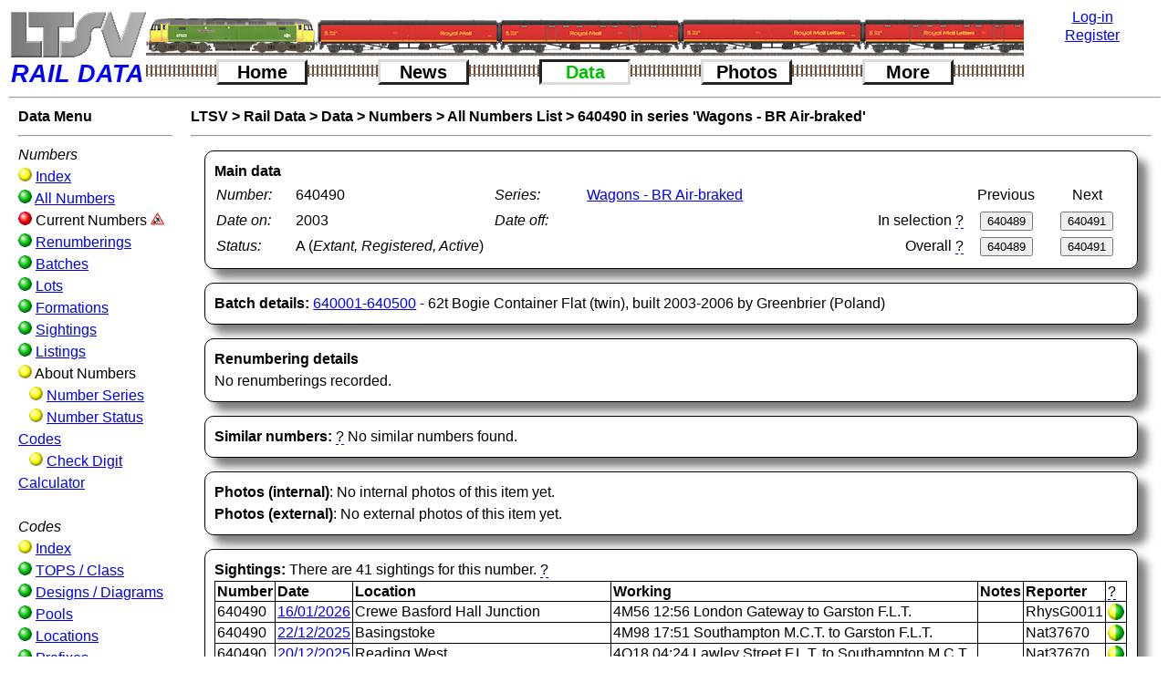

--- FILE ---
content_type: text/html; charset=UTF-8
request_url: https://www.ltsv.com/rd/number_detail.php?id=WA-640490
body_size: 9869
content:
<!DOCTYPE html><html lang = "en-US"><head>
<meta charset="UTF-8">
<title>Rail Data Number Details</title>
<link rel='shortcut icon' type='image/x-icon' href='graphics/favicon.ico'><style>
/* Change log*/
/* 30/01/2023: Homepagebox media settings adopted from SV*/


/* So that padding etc do not change the width */
* {
	-webkit-box-sizing: border-box;
	-moz-box-sizing: border-box;
	box-sizing: border-box;
}

body {
	margin-left: 10px;
	margin-top: 10px;
	color: black;
	background-color: white;
	/*text-align: justify;*/
	vertical-align: top;
	font-family: Arial, Helvetica, sans-serif;
	font-size: 100%;
	line-height: 1.5;
}

form {display: inline-block;}

img {
border: 0;
}

img.pc {width: 100%;}

img.maxpc {max-width: 100%;}

table {padding: 0px; border-spacing: 0px; line-height: 1.1;}

tr {vertical-align: top;}

.breadcrumb {
	font-weight: bold;
}

.breadcrumb a{
	text-decoration:none;
	font-weight:bold;
	color: black;
}

.breadcrumb a:hover{
	text-decoration:underline;
	font-weight:bold;
	color: black;
}

.detail-section {
	margin: 15px;
	padding: 10px;
	border: 1px solid black;
	border-radius: 10px;
	box-shadow: 10px 10px 10px rgba(0,0,0,0.5);
}

.explain-tip{
	/*text-decoration: underline dashed blue;*/
	/*color:blue;*/
	position: relative;
	border-bottom: 1px dashed blue;
}

.explain-tip:hover .explain-tip-text{
	display: block;
}

.explain-tip .explain-tip-text{
	text-align:left;
	display: none;
	position: absolute;
	padding: 5px;
	width: 300px;
	z-index: 1;
	border-radius: 5px;
	border: 2px solid blue;
	background-color: white;
	color: black;
	box-shadow: 5px 5px 5px rgba(0,0,0,0.5);
}

.explain-tip-right .explain-tip-text{
	position: absolute;
	left: -275px;
}

.faq {
	width: 75%;
	margin: 5px;
	padding: 5px;
	border: 1px solid black;
	border-radius: 10px;
	/*box-shadow: 10px 10px 10px rgba(0,0,0,0.5);*/
	font-weight: bold;
}

.faq p{
	display: none;
	font-weight: normal;
	font-style: italic;
}

.faq:hover {
	border: 1px solid red;
	box-shadow: 20px 8px 16px 0px rgba(0,0,0,0.5);
}

.faq:hover p{
	display: inline-block;
}

.filter_control {
	/*Wrap this around label AND control to keep them together*/
	float:left;
	margin: 3px;
	/*min-height needed to stop the select/input height difference messing up the float/wrapping*/
	min-height: 25px;
	/*border: 1px solid pink;*/
}

.filters_box {
	text-align: center;
	width: 85%;
	border: 1px solid #888888;
	padding: 3px;
	margin-left: auto;
	margin-right: auto;
	border-radius: 5px;
}

.help-tip{
	/*color:blue;*/
	border-bottom: 1px dashed blue;
	position: relative;
}

.help-tip:hover .help-tip-text{
    display:block;
    transform-origin: 100% 0%;
}

.help-tip .help-tip-text{    /* The tooltip */
    display: none;
    text-align: left;
	background-color: white;
    padding: 10px;
    width: 350px;
    position: absolute;
	/*top: 10px;*/
	/*left: -175px;*/
	z-index: 1;
    border-radius: 10px;
	border: solid red;
    box-shadow: 5px 5px 5px rgba(0,0,0,0.5);
    color: black;
    line-height: 1.4;
}

.help-tip-right .help-tip-text{
	position: absolute;
	left: -275px;
}

.homepagebox {
	float: left;
	/*width: 30%;*/
	/*min-width: 310px;*/
	/*text-align: justify;*/
	margin: 5px;
	padding: 5px;
	border: 1px solid black;
	border-radius: 5px;
	box-shadow: 5px 5px 5px rgba(0,0,0,0.5);
}

.link_image {
	float:left;
	width:20%;
	max-width:300px;
	margin:10px;
    box-shadow: 5px 5px 5px rgba(0,0,0,0.5);
}

.menu_ball {
	width:15px;
}
	
.photo-enlarge {
	position: relative;
	display: inline-block;
}

.photo-enlarge-image {
	display: none;
	position: absolute;
	left: 0px;
	padding: 0px 0px;
	box-shadow: 20px 8px 16px 0px rgba(0,0,0,0.5);
	background-color: white;
	z-index: 1;
}

.photo-enlarge:hover .photo-enlarge-image {
	display: block;
}

.screengrab {
	padding: 10px;
	border: 2px solid orange;
	border-radius: 5px;
	box-shadow: 5px 5px 5px rgba(0,0,0,0.5);
}

img.screengrab {max-width: 100%;}

 .show {
	display: block;
}

.thumbnail_container {
	/*border: 1px solid pink;*/
	position:relative;
	display:inline-block;
	width: 16.3%;
}

/* CSS animation */
@-webkit-keyframes fadeIn {
    0% { 
        opacity:0; 
        transform: scale(0.6);
    }

    100% {
        opacity:100%;
        transform: scale(1);
    }
}

@keyframes fadeIn {
    0% { opacity:0; }
    100% { opacity:100%; }
}

.block50left {
	padding-left: 20px;
	padding-right: 20px;
	padding-bottom: 15px;
	width: 49%;
	float: left;
	clear: left;
}

.block50right {
	padding-left: 20px;
	padding-right: 20px;
	padding-bottom: 15px;
	width: 49%;
	float: left;
}

.block100 {
	clear: left;
	padding-left: 20px;
	padding-right: 20px;
	padding-bottom: 15px;
}

.block33left {
	padding-left: 20px;
	padding-right: 20px;
	padding-bottom: 15px;
	width: 33%;
	float: left;
	clear: left;
}

.block33middle {
	padding-left: 20px;
	padding-right: 20px;
	padding-bottom: 15px;
	float: left;
	width: 33%;
}

.block33right {
	padding-left: 20px;
	padding-right: 20px;
	padding-bottom: 15px;
	float: left;
	width: 33%;
}

.block66left {
	padding-left: 20px;
	padding-right: 20px;
	padding-bottom: 15px;
	width: 66%;
	float: left;
	clear: left;
}

.block66right {
	padding-left: 20px;
	padding-right: 20px;
	padding-bottom: 15px;
	width: 66%;
	margin-left: 33%;
}

.blockphoto {
	text-align: center;
	font-style: italic;
}

.texttable {
	line-height: 1.5;
	/*text-align: justify;*/
}

.datatable{
	border-collapse:collapse;
}

.datatable td{
	border: 1px solid black;
}

.datatable th{
	border: 1px solid black;
}

.datatable tr:hover {
	background-color: #EEEEEE;
}

.datatablespaced td{
	/*border: 1px solid black;*/
	padding: 2px;
	padding-top: 5px;
	padding-bottom: 5px;
}

.indent {
	text-indent: 50px;
}

.justify {
	text-align: justify;
}

td {
	padding: 2px;
}

td img {
	display: block;
}

td.numeric {
	text-align: right;
}

td.centered {
	text-align: center;
}

th.numeric {
	text-align: right;
}

.highlight {
	color: white;
	background-color: black;
}
	
#logo {
	width: 150px;
	float: left;
	margin: 0;
	padding: 0;
}

#icons {
	width: calc(100% - 300px);
	height: 40px;
	border: 1px solid black;
	float: left;
}

.numbers{
	color: black;
}

.tops{
	color: black;
}

.strikethrough {
	text-decoration: line-through;
}

.underline {
	text-decoration: underline;
}

#login {
	width: 150px;
	float: right;
	border: 1px solid black;
}

#container {
	height: 80px;
	border: 1px solid red;
}

#top_menus {
	/*width: calc(100% - 300px);*/
	/*border: 1px solid green;*/
	/*float: left;*/
	/*clear: right;*/
	/*font-size: 120%;*/

}
	
.menu_button {
	/*background-color: white;*/
	text-align: center;
	min-width: 100px;
	font-size: 125%;
	float: left;
	border-left: solid #dadada 3px;
	border-top: solid #dadada 3px;
	border-right: solid #222222 3px;
	border-bottom: solid #222222 3px;
}

.menu_button_depressed {
	text-align: center;
	min-width: 100px;
	font-size: 125%;
	float: left;
	border-left: solid #222222 3px;
	border-top: solid #222222 3px;
	border-right: solid #dadada 3px;
	border-bottom: solid #dadada 3px;
}	

.menu_button a{
	text-decoration:none;
	font-weight:bold;
	color: black;
}

.menu_button_depressed a{
	text-decoration:none;
	font-weight:bold;
	color: #00c000;
}


.nav {
	/*background-color: yellow;*/
	padding-left: 10px;
	padding-right: 10px;
	padding-bottom: 10px;
	/*border-right: 3px dashed yellow;*/
	float: left;
	clear: left;
	width: 15%;
	max-width: 270px;
	/*min-width:200px;*/
}

.page_content {
	/*background-color: pink;*/
	width: 85%;
	padding-left: 10px;
	padding-right: 10px;
	padding-bottom: 10px;
	float: left;
}

.footer {
	/*background-color: orange;*/
	width: 100%;
	clear: both;
	padding: 10px;
	/*position: absolute;*/
	/*bottom: 30px;*/
}

.sitenews {
	text-align: center;
	float: left;
	width: 50%;
	line-height: 1.5;
}

.largephoto {
	border: solid black 5px;
	width: 100%;
	max-width: 1200px;
}

.extralargephoto {
	border: solid black 5px;
	/*width: 100%;*/
	max-width: 2400px;
}

.fleetnews {
	text-align: center;
	/*background-color:red;*/
	float: left;
	width: 50%;
	line-height: 1.5;
	overflow-x: auto;
}

.icon-enlarge {
	position: relative;
	display: inline-block;
}

.icon-enlarge-image {
	display: none;
	position: absolute;
	padding: 0px 0px;
	box-shadow: 20px 8px 16px 0px rgba(0,0,0,0.5);
	background-color: white;
	z-index: 1;
}

.icon-enlarge:hover .icon-enlarge-image {
	display: block;
}

.newsitem {
	text-align: left;
	margin: 15px;
	padding: 10px;
	border: 1px solid black;
	border-radius: 10px;
	box-shadow: 10px 10px 10px rgba(0,0,0,0.5);
}

.postitnote {
	/*font-family: cursive;*/
	background-color: #f7f07b;
	margin-top: 15px;
	margin-left: 15px;
	width: 85%;
	max-width: 800px;
	padding: 0px;
	border-width: 25px;
	border-style: solid;
	border-image: url("graphics/postit_on_white.png") 25% repeat;
	-webkit-border-image: url("graphics/postit_on_white.png") 25% repeat;
	-moz-border-image: url("graphics/postit_on_white.png") 25% repeat;
}

.newsitemnote {
	font-family: cursive;
	background-color: #f7f07b;
	margin-top: 20px;
	margin-left: 15%;
	width: 85%;
	max-width: 500px;
	padding: 5px;
	border-width: 25px;
	border-style: solid;
	border-image: url("graphics/postit_on_white.png") 25% repeat;
	-webkit-border-image: url("graphics/postit_on_white.png") 25% repeat;
	-moz-border-image: url("graphics/postit_on_white.png") 25% repeat;
}

.newsitemnote2 {
	width: 85%;
	margin-top: 20px;
	margin-left: 15%;
	padding: 10px;
	border: 1px solid black;
	border-radius: 10px;
	box-shadow: 5px 5px 5px rgba(0,0,0,0.5);
}	

.profile_body {
	/*background-color: silver;*/
	width: calc(100% - 200px);
	/*padding: 10px;*/
	float: left;
}

.profile_photos {
	/*background-color: orange;*/
	width: 200px;
	padding: 10px;
	font-size: 85%;
	text-align: left;
	float: left;
}

.profile_photo {
	width: 68%;
	margin-left: 1%;
	float: left;
}

/*This can be deleted*/
.profile_caption {
	font-style: italic;
	font-size: 85%;
	float: left;
	width: 30%;
	margin-left: 1%;
}

.clear_float {
	clear: both;
}

.reviewthumbnail {
	box-shadow: 3px 3px 3px rgba(0,0,0,0.5);
	float: left;
	margin: 5px;
	margin-right: 15px;
	max-width: 200px;
}

.reviewthumbnailbox {
	/*border: 1px solid red;*/
	/*text-align: center;*/
	width: 48%;
	margin: 5px;
	padding: 5px;
	float: left;
}

.colset_tab {
	border: solid 1px black;
	border-top-left-radius:10px;
	border-top-right-radius:10px;
	border-bottom-left-radius:0px;
	border-bottom-right-raidus:0px;
	width:22.5%;
	display:inline-block;
	text-align:center;
	color:black;
}

/*Settings for appearance controls*/
.button-white-small {width: 50px; background-color: white; color: black; font-size: 75%;}
.button-grey-small {width: 50px; background-color: #cccccc; color: black; font-size: 75%;}
.button-black-small {width: 50px; background-color: black; color: white; font-size: 75%;}

.button-white {width: 50px; background-color: white; color: black; font-size: 100%;}
.button-grey {width: 50px; background-color: #cccccc; color: black; font-size: 100%;}
.button-black {width: 50px; background-color: black; color: white; font-size: 100%;}

.button-white-large {width: 50px; background-color: white; color: black; font-size: 150%;}
.button-grey-large {width: 50px; background-color: #cccccc; color: black; font-size: 150%;}
.button-black-large {width: 50px; background-color: black; color: white; font-size: 150%;}

@media (max-width: 4706px){
	.thumbnail_container {
		width:10.9%;
	}
	.homepagebox {
		width:45%;
	}
}

@media (max-width: 4706px){
	.thumbnail_container {
		width:10.9%;
	}
	.homepagebox {
		width:45%;
	}
}

@media (max-width: 2824px){
	.thumbnail_container {
		width:12.3%;
	}
	.homepagebox {
		width:40%;
	}
}

@media (max-width: 2471px){
	.thumbnail_container {
		width:14.0%;
	}
	.homepagebox {
		width:38%;
	}
}

@media (max-width: 2118px){
	.thumbnail_container {
		width:16.3%;
	}
	.homepagebox {
		width:35%;
	}
}

@media (max-width: 1765px){
	.thumbnail_container {
		width:19.6%;
	}
	.homepagebox {
		width:33%;
	}
}

@media (max-width: 1412px){
	.thumbnail_container {
		width:24.5%;
	}
	.homepagebox {
		width:30%;
	}
}

@media (max-width: 1059px){
	.thumbnail_container {
		width:32.8%;
	}
	.homepagebox {
		width:95%;
	}
}

</style></head>
<body onload="hidetimer()">
<div id="header">
<table style="width:100%; border:0;">
<tr>
<td style="padding:0;width:150px;"><a href="../index.php" title="Click here to see other LTSV websites"><img src="graphics/logo_rd_150top.png" width="150" alt="LTSV logo"></a></td>
<td style="padding: 0; background-image: url(icons/train1038s.png); background-repeat: no-repeat;" colspan="11"></td>
<td style="padding: 0;text-align:center; width:150px;" rowspan="2"><a href="login.php" title="Click here to go the log-in page">Log-in</a><br><img src="graphics/transparent_line_150px.png" alt="transparent_line"><a href="account_new.php" title="Register. Click here to create a new user account.">Register</a></td>
</tr>
<tr>
<td style="font-size:27px;font-style:italic; font-family:sans-serif; font-weight:bold; color:blue; ">RAIL&nbsp;DATA</td>
<td style="padding:0px;width:15%;background-repeat:repeat-x;background-image:url(graphics/buttondivider.png);"></td>
<td style="padding:0px;">
<div class="menu_button"><a href="index.php" title="Click for home">Home</a></div>
</td>
<td style="padding:0px;width:15%;background-repeat:repeat-x;background-image:url(graphics/buttondivider.png);"></td>
<td style="padding:0px;">
<div class="menu_button"><a href="news.php" title="Click for news pages">News</a></div>
</td>
<td style="padding:0px;width:15%;background-repeat:repeat-x;background-image:url(graphics/buttondivider.png);"></td>
<td style="padding:0px;">
<div class="menu_button_depressed"><a href="data_index.php" title="Click for data pages">Data</a></div>
</td>
<td style="padding:0px;width:15%;background-repeat:repeat-x;background-image:url(graphics/buttondivider.png);"></td>
<td style="padding:0px;">
<div class="menu_button"><a href="photos.php" title="Click for photo pages">Photos</a></div>
</td>
<td style="padding:0px;width:15%;background-repeat:repeat-x;background-image:url(graphics/buttondivider.png);"></td>
<td style="padding:0px;">
<div class="menu_button"><a href="more_index.php" title="Click for more content">More</a></div></td>
<td style="padding:0px;width:15%;background-repeat:repeat-x;background-image:url(graphics/buttondivider.png);"></td>
</tr>
</table>
<hr></div>
<script>function hidetimer(){document.getElementById("timer").style.display="none";}</script>
<p id="timer" style="position: absolute; left: 45%; top: 45%;"><img src="graphics/loading.gif" alt="Loading timer"><br/></p>
<div class="nav">
<strong>Data&nbsp;Menu</strong><hr>
<em>Numbers</em><br/>
<img src="graphics/ball_y.png" class="menu_ball" alt="Ball" title="Secondary data or index page"> <a href="numbers_index.php" title="Click here for the Numbers index page">Index</a><br/>
<img src="graphics/ball_g.png" class="menu_ball" alt="Ball" title="Primary data page"> <a href="number_list.php" title="Click here for a list of numbers of all rolling stock">All Numbers</a><br/>
<img src="graphics/ball_r.png" class="menu_ball" alt="Ball" title="Page not yet available"> <a href="number_list_current.php" title="Click here for a list of numbers of current rolling stock"></a>Current Numbers <img src="graphics/roadworks_small.png" class="menu_ball" title="This section is still under construction"><br/>
<img src="graphics/ball_g.png" class="menu_ball" alt="Ball" title="Primary data page"> <a href="reno_list.php" title="Click here for a list of rolling stock renumberings">Renumberings</a><br/>
<img src="graphics/ball_g.png" class="menu_ball" alt="Ball" title="Primary data page"> <a href="batch_list.php" title="Click here for a list of batches of rolling stock">Batches</a><br/>
<img src="graphics/ball_g.png" class="menu_ball" alt="Ball" title="Primary data page"> <a href="lot_list.php" title="Click here for a list of rolling stock lots (orders)">Lots</a><br/>
<img src="graphics/ball_g.png" class="menu_ball" alt="Ball" title="Primary data page"> <a href="formation_list.php" title="Click here for information about rolling stock set formations">Formations</a><br/>
<img src="graphics/ball_g.png" class="menu_ball" alt="Ball" title="Primary data page"> <a href="sighting_list.php" title="Click here for a list of sightings of rolling stock items">Sightings</a><br/>
<img src="graphics/ball_g.png" class="menu_ball" alt="Ball" title="Primary data page"> <a href="listing_list.php" title="Click here for a list of listings of rolling stock items">Listings</a><br/>
<img src="graphics/ball_y.png" class="menu_ball" alt="Ball" title="Sub-section heading"> About Numbers<br/>
&nbsp;&nbsp;&nbsp;<img src="graphics/ball_y.png" class="menu_ball" alt="Ball" title="Secondary data or index page"> <a href="numberseries_list.php" title="Click here for a list of the different number series that have been used">Number Series</a><br/>
&nbsp;&nbsp;&nbsp;<img src="graphics/ball_y.png" class="menu_ball" alt="Ball" title="Secondary data or index page"> <a href="numberstatuscode_list.php" title="Click here for a list of the status codes applied to each number">Number Status Codes</a><br/>
&nbsp;&nbsp;&nbsp;<img src="graphics/ball_y.png" class="menu_ball" alt="Ball" title="Secondary data or index page"> <a href="check_calculator.php" title="Click here for the RIV Check Digit Calculator">Check Digit Calculator</a><br/><br/>
<em>Codes</em><br/>
<img src="graphics/ball_y.png" class="menu_ball" alt="Ball" title="Secondary data or index page"> <a href="codes_index.php" title="Click here for the Codes index page">Index</a><br/>
<img src="graphics/ball_g.png" class="menu_ball" alt="Ball" title="Primary data page"> <a href="tops_list.php" title="Click here for a list of TOPS type/class codes">TOPS / Class</a><br/>
<img src="graphics/ball_g.png" class="menu_ball" alt="Ball" title="Primary data page"> <a href="design_list.php" title="Click here for a list of diagram numbers and design codes">Designs / Diagrams</a><br/>
<img src="graphics/ball_g.png" class="menu_ball" alt="Ball" title="Primary data page"> <a href="pool_list.php" title="Click here for a list of pool codes and descriptions">Pools</a><br/>
<img src="graphics/ball_g.png" class="menu_ball" alt="Ball" title="Primary data page"> <a href="location_list.php" title="Click here for a list of locations related to rolling stock">Locations</a><br/>
<img src="graphics/ball_g.png" class="menu_ball" alt="Ball" title="Primary data page"> <a href="prefix_list.php" title="Click here for a list of the various prefixes applied to rolling stock numbers">Prefixes</a><br/>
<img src="graphics/ball_g.png" class="menu_ball" alt="Ball" title="Primary data page"> <a href="fishkind_list.php" title="Click here for a list of Civil Engineer's Fishkinds codes (eg Mermaid)">Fishkinds</a><br/>
<img src="graphics/ball_g.png" class="menu_ball" alt="Ball" title="Primary data page"> <a href="coachtype_list.php" title="Click here for a list of Coach Type codes (eg BFK)">Coach Types</a><br/>
<img src="graphics/ball_y.png" class="menu_ball" alt="Ball" title="Secondary data or index page"> <a href="dimension_list.php" title="Click here for a list of dimensions">Dimensions</a><br/>
<img src="graphics/ball_y.png" class="menu_ball" alt="Ball" title="Secondary data or index page"> <a href="drawing_list.php" title="Click here for a list of drawings of rolling stock">Drawings</a></div>
<div class="page_content">
<script>document.addEventListener('keydown', function (event) {
		if(event.key==='p'){document.getElementById('previous_overall_button').click();}
		if(event.key==='P'){document.getElementById('previous_in_selection_button').click();}
		if(event.key==='n'){document.getElementById('next_overall_button').click();}
		if(event.key==='N'){document.getElementById('next_in_selection_button').click();}
		});
		</script><span class="breadcrumb">
<a href="../index.php" title="Click here to go to the LTSV portal page">LTSV</a> &gt; 
<a href="index.php" title="Click here to go to the home page">Rail Data</a> &gt; 
<a href="data_index.php" title="Click here to go to the Data index page">Data</a> &gt; 
<a href="numbers_index.php" title="Click here to go to the Numbers index page">Numbers</a> &gt; 
<a href="number_list.php" title="Click here to go to the Numbers list page">All Numbers List</a> &gt; 
<a href="number_detail.php?id=WA-640490" title="Click here to go to the Number details page (the current page)">640490 in series 'Wagons - BR Air-braked'</a>
</span>
<hr>
<div class="detail-section">
<strong>Main data</strong><br/>
<table class="texttable" style="width:100%;">
<tr>
<td style="width:100px;"><em>Number:</em></td>
<td style="width:300px;">640490 </td>
<td style="width:120px;"><em>Series:</em></td>
<td style="width:450px;">
<a href="numberseries_detail.php?id=WA" title="Click here to see information about this number series">Wagons - BR Air-braked</a>
</td>
<td></td>
<td class="centered" style="width:100px;">Previous</td>
<td class="centered" style="width:100px;">Next</td>
</tr>
<tr>
<td><em>Date on:</em></td>
<td>2003</td>
<td><em>Date&nbsp;off:</em></td>
<td></td>
<td class="numeric">In&nbsp;selection&nbsp;<span class="explain-tip explain-tip-right">?<span class="explain-tip-text">This works on your last-used numbers selection, including any filters and sort orders. Buttons will not show if the current number was not in your last selection, or if you are at the beginning or end of the data set.</span></span></td>
<td class="centered">
<form action="number_detail.php?id=WA-640489" method="post">
<input type="submit" id="previous_in_selection_button" value="640489" title="Click here (or press the capital P key) for the previous number in your last selection">
</form>
</td>
<td class="centered">
<form action="number_detail.php?id=WA-640491" method="post">
<input type="submit" id="next_in_selection_button" value="640491" title="Click here (or press the capital N key) for the next number in your last selection">
</form>
</td>
</tr>
<tr>
<td><em>Status:</em></td>
<td colspan="3">A (<em>Extant, Registered, Active</em>)</td>
<td class="numeric">Overall&nbsp;<span class="explain-tip explain-tip-right">?<span class="explain-tip-text">This works on the overall numbers list without any filtering or sorting applied.</span></span></td>
<td class="centered">
<form action="number_detail.php?id=WA-640489" method="post">
<input type="submit" id="previous_overall_button" value="640489" title="Click here (or press the lower case p key) for the previous number in the overall data set">
</form>
</td>
<td class="centered">
<form action="number_detail.php?id=WA-640491" method="post">
<input type="submit" id="next_overall_button" value="640491" title="Click here (or press the lower case n key) for the next number in the overall data set">
</form>
</td>
</tr>
</table>
</div>
<div class="detail-section">
<strong>Batch details:</strong> 
<a href="batch_detail.php?id=BWA-640001" title="Click here for details of this batch">640001-640500</a> - 62t Bogie Container Flat (twin),  built 2003-2006 by Greenbrier (Poland)</div>
<div class="detail-section">
<strong>Renumbering details</strong><br/>
No renumberings recorded.
</div>
<div class="detail-section">
<strong>Similar numbers:</strong> <span class="explain-tip">?<span class="explain-tip-text">Other items of rolling stock with the same number will be listed here. Please note that there may be further items (for example pre-Nationalisation coaches and wagons) which are not (yet) in the database.</span></span> 
No similar numbers found.<br/>
</div>
<div class="detail-section">
<strong>Photos (internal)</strong>: 
No internal photos of this item yet.
<br/>
<strong>Photos (external)</strong>: 
No external photos of this item yet.
</div>
<div class="detail-section">
<strong>Sightings: </strong>
There are 41 sightings for this number.
 <span class="help-tip">?<span class="help-tip-text">Sightings include those under earlier or later numbers carried. There may be further sightings which have not yet been approved.</span></span><br/>
<table class="datatable">
<tr>
<td><strong>Number</strong></td>
<td><strong>Date</strong></td>
<td><strong>Location</strong></td>
<td><strong>Working</strong></td>
<td><strong>Notes</strong></td>
<td><strong>Reporter</strong></td>
<td><span class="explain-tip explain-tip-right">?<span class="explain-tip-text">Shows the approval status of each sighting. Hover over an icon for an explanation.</span></span></td>
</tr>
<tr>
<td>640490</td>
<td><a href="sighting_detail.php?id=63870" title="Click here to view the details of this sighting">16/01/2026</a></td>
<td>Crewe Basford Hall Junction</td>
<td>4M56 12:56 London Gateway to Garston F.L.T.</td>
<td></td>
<td>RhysG0011</td>
<td><a href="sighting_approval.php?id=63870" title="Click to view the approval status of this sighting"><span class="explain-tip explain-tip-right"><img src="graphics/ball_yy.png" style="height:18px;"><span class="explain-tip-text">Approved, semi/self</span></span></a></td>
</tr>
<tr>
<td>640490</td>
<td><a href="sighting_detail.php?id=62827" title="Click here to view the details of this sighting">22/12/2025</a></td>
<td>Basingstoke</td>
<td>4M98 17:51 Southampton M.C.T. to Garston F.L.T.</td>
<td></td>
<td>Nat37670</td>
<td><a href="sighting_approval.php?id=62827" title="Click to view the approval status of this sighting"><span class="explain-tip explain-tip-right"><img src="graphics/ball_yy.png" style="height:18px;"><span class="explain-tip-text">Approved, semi/self</span></span></a></td>
</tr>
<tr>
<td>640490</td>
<td><a href="sighting_detail.php?id=62712" title="Click here to view the details of this sighting">20/12/2025</a></td>
<td>Reading West</td>
<td>4O18 04:24 Lawley Street F.L.T. to Southampton M.C.T.</td>
<td></td>
<td>Nat37670</td>
<td><a href="sighting_approval.php?id=62712" title="Click to view the approval status of this sighting"><span class="explain-tip explain-tip-right"><img src="graphics/ball_yy.png" style="height:18px;"><span class="explain-tip-text">Approved, semi/self</span></span></a></td>
</tr>
<tr>
<td>640490</td>
<td><a href="sighting_detail.php?id=60383" title="Click here to view the details of this sighting">07/11/2025</a></td>
<td>Crewe Basford Hall Junction</td>
<td>4M56 12:57 London Gateway to Garston F.L.T.</td>
<td></td>
<td>RhysG0011</td>
<td><a href="sighting_approval.php?id=60383" title="Click to view the approval status of this sighting"><span class="explain-tip explain-tip-right"><img src="graphics/ball_yy.png" style="height:18px;"><span class="explain-tip-text">Approved, semi/self</span></span></a></td>
</tr>
<tr>
<td>640490</td>
<td><a href="sighting_detail.php?id=59562" title="Click here to view the details of this sighting">27/10/2025</a></td>
<td>Crewe Basford Hall Junction</td>
<td>4S59 14:57 Southampton M.C.T. to Coatbridge F.L.T.</td>
<td></td>
<td>RhysG0011</td>
<td><a href="sighting_approval.php?id=59562" title="Click to view the approval status of this sighting"><span class="explain-tip explain-tip-right"><img src="graphics/ball_yy.png" style="height:18px;"><span class="explain-tip-text">Approved, semi/self</span></span></a></td>
</tr>
<tr>
<td>640490</td>
<td><a href="sighting_detail.php?id=58086" title="Click here to view the details of this sighting">29/09/2025</a></td>
<td>Crewe Basford Hall Junction</td>
<td>4Z59 14:57 Southampton M.C.T. to Crewe Sig. Il30175021</td>
<td></td>
<td>RhysG0011</td>
<td><a href="sighting_approval.php?id=58086" title="Click to view the approval status of this sighting"><span class="explain-tip explain-tip-right"><img src="graphics/ball_yy.png" style="height:18px;"><span class="explain-tip-text">Approved, semi/self</span></span></a></td>
</tr>
<tr>
<td>640490</td>
<td><a href="sighting_detail.php?id=55863" title="Click here to view the details of this sighting">09/08/2025</a></td>
<td>Spalding</td>
<td>4O92 08:24 Doncaster Europort to Eastleigh East Yard.</td>
<td></td>
<td>Nat37670</td>
<td><a href="sighting_approval.php?id=55863" title="Click to view the approval status of this sighting"><span class="explain-tip explain-tip-right"><img src="graphics/ball_yy.png" style="height:18px;"><span class="explain-tip-text">Approved, semi/self</span></span></a></td>
</tr>
<tr>
<td>640490</td>
<td><a href="sighting_detail.php?id=50678" title="Click here to view the details of this sighting">15/04/2025</a></td>
<td>Thornaby</td>
<td>4Z78 19:45 Tees Dock to Leeds F.L.T.</td>
<td></td>
<td>Nat37670</td>
<td><a href="sighting_approval.php?id=50678" title="Click to view the approval status of this sighting"><span class="explain-tip explain-tip-right"><img src="graphics/ball_yy.png" style="height:18px;"><span class="explain-tip-text">Approved, semi/self</span></span></a></td>
</tr>
<tr>
<td>640490</td>
<td><a href="sighting_detail.php?id=49118" title="Click here to view the details of this sighting">26/02/2025</a></td>
<td>Crewe Basford Hall Junction</td>
<td>4M56 12:57 London Gateway to Garston F.L.T.</td>
<td></td>
<td>RhysG0011</td>
<td><a href="sighting_approval.php?id=49118" title="Click to view the approval status of this sighting"><span class="explain-tip explain-tip-right"><img src="graphics/ball_yy.png" style="height:18px;"><span class="explain-tip-text">Approved, semi/self</span></span></a></td>
</tr>
<tr>
<td>640490</td>
<td><a href="sighting_detail.php?id=47701" title="Click here to view the details of this sighting">17/01/2025</a></td>
<td>Crewe Basford Hall Junction</td>
<td>4M88 09:32 Felixstowe North F.L.T. to Ditton (Oconnor) Fliner</td>
<td></td>
<td>RhysG0011</td>
<td><a href="sighting_approval.php?id=47701" title="Click to view the approval status of this sighting"><span class="explain-tip explain-tip-right"><img src="graphics/ball_yy.png" style="height:18px;"><span class="explain-tip-text">Approved, semi/self</span></span></a></td>
</tr>
<tr>
<td>640490</td>
<td><a href="sighting_detail.php?id=47237" title="Click here to view the details of this sighting">08/01/2025</a></td>
<td>Westerfield</td>
<td>4R87 11:13 Felixstowe North F.L.T. to Ipswich S.S.</td>
<td></td>
<td>Nat37670</td>
<td><a href="sighting_approval.php?id=47237" title="Click to view the approval status of this sighting"><span class="explain-tip explain-tip-right"><img src="graphics/ball_yy.png" style="height:18px;"><span class="explain-tip-text">Approved, semi/self</span></span></a></td>
</tr>
<tr>
<td>640490</td>
<td><a href="sighting_detail.php?id=46981" title="Click here to view the details of this sighting">03/01/2025</a></td>
<td>Crewe Basford Hall Junction</td>
<td>4M81 08:01 Felixstowe North F.L.T. to Garston F.L.T.</td>
<td></td>
<td>RhysG0011</td>
<td><a href="sighting_approval.php?id=46981" title="Click to view the approval status of this sighting"><span class="explain-tip explain-tip-right"><img src="graphics/ball_yy.png" style="height:18px;"><span class="explain-tip-text">Approved, semi/self</span></span></a></td>
</tr>
<tr>
<td>640490</td>
<td><a href="sighting_detail.php?id=45910" title="Click here to view the details of this sighting">10/12/2024</a></td>
<td>Crewe Basford Hall Junction</td>
<td>4M99 14:57 Southampton M.C.T. to Crewe Basford Hall</td>
<td></td>
<td>RhysG0011</td>
<td><a href="sighting_approval.php?id=45910" title="Click to view the approval status of this sighting"><span class="explain-tip explain-tip-right"><img src="graphics/ball_yy.png" style="height:18px;"><span class="explain-tip-text">Approved, semi/self</span></span></a></td>
</tr>
<tr>
<td>640490</td>
<td><a href="sighting_detail.php?id=42558" title="Click here to view the details of this sighting">01/10/2024</a></td>
<td>Crewe Basford Hall Junction</td>
<td>4M99 14:57 Southampton M.C.T. to Crewe Basford Hall</td>
<td></td>
<td>RhysG0011</td>
<td><a href="sighting_approval.php?id=42558" title="Click to view the approval status of this sighting"><span class="explain-tip explain-tip-right"><img src="graphics/ball_yy.png" style="height:18px;"><span class="explain-tip-text">Approved, semi/self</span></span></a></td>
</tr>
<tr>
<td>640490</td>
<td><a href="sighting_detail.php?id=40898" title="Click here to view the details of this sighting">29/08/2024</a></td>
<td>Crewe Basford Hall Junction</td>
<td>4F12 18:55 Lawley Street F.L.T. to Crewe Basford Hall</td>
<td></td>
<td>RhysG0011</td>
<td><a href="sighting_approval.php?id=40898" title="Click to view the approval status of this sighting"><span class="explain-tip explain-tip-right"><img src="graphics/ball_yy.png" style="height:18px;"><span class="explain-tip-text">Approved, semi/self</span></span></a></td>
</tr>
<tr>
<td>640490</td>
<td><a href="sighting_detail.php?id=39501" title="Click here to view the details of this sighting">23/07/2024</a></td>
<td>Crewe Basford Hall Junction</td>
<td>4S59 14:57 Southampton M.C.T. to Coatbridge F.L.T.</td>
<td></td>
<td>RhysG0011</td>
<td><a href="sighting_approval.php?id=39501" title="Click to view the approval status of this sighting"><span class="explain-tip explain-tip-right"><img src="graphics/ball_yy.png" style="height:18px;"><span class="explain-tip-text">Approved, semi/self</span></span></a></td>
</tr>
<tr>
<td>640490</td>
<td><a href="sighting_detail.php?id=38939" title="Click here to view the details of this sighting">10/07/2024</a></td>
<td>Crewe Basford Hall Junction</td>
<td>4S59 14:57 Southampton M.C.T. to Coatbridge F.L.T.</td>
<td></td>
<td>RhysG0011</td>
<td><a href="sighting_approval.php?id=38939" title="Click to view the approval status of this sighting"><span class="explain-tip explain-tip-right"><img src="graphics/ball_yy.png" style="height:18px;"><span class="explain-tip-text">Approved, semi/self</span></span></a></td>
</tr>
<tr>
<td>640490</td>
<td><a href="sighting_detail.php?id=34289" title="Click here to view the details of this sighting">25/03/2024</a></td>
<td>Banbury</td>
<td>4O03 11:01 Lawley Street F.L.T. to Southampton M.C.T.</td>
<td></td>
<td>Nat37670</td>
<td><a href="sighting_approval.php?id=34289" title="Click to view the approval status of this sighting"><span class="explain-tip explain-tip-right"><img src="graphics/ball_yy.png" style="height:18px;"><span class="explain-tip-text">Approved, semi/self</span></span></a></td>
</tr>
<tr>
<td>640490</td>
<td><a href="sighting_detail.php?id=33948" title="Click here to view the details of this sighting">18/03/2024</a></td>
<td>Marks Tey</td>
<td>4M92 18:14 Felixstowe North F.L.T. to Lawley Street F.L.T.</td>
<td></td>
<td>Nat37670</td>
<td><a href="sighting_approval.php?id=33948" title="Click to view the approval status of this sighting"><span class="explain-tip explain-tip-right"><img src="graphics/ball_yy.png" style="height:18px;"><span class="explain-tip-text">Approved, semi/self</span></span></a></td>
</tr>
<tr>
<td>640490</td>
<td><a href="sighting_detail.php?id=28418" title="Click here to view the details of this sighting">24/11/2023</a></td>
<td>Long Eaton X</td>
<td>4O31 4O31 17:50 Leeds F.L.T. to Southampton M.C.T.</td>
<td></td>
<td>rogerpjr</td>
<td><a href="sighting_approval.php?id=28418" title="Click to view the approval status of this sighting"><span class="explain-tip explain-tip-right"><img src="graphics/ball_yy.png" style="height:18px;"><span class="explain-tip-text">Approved, semi/self</span></span></a></td>
</tr>
<tr>
<td>640490</td>
<td><a href="sighting_detail.php?id=26658" title="Click here to view the details of this sighting">27/10/2023</a></td>
<td>Purfleet</td>
<td>4S83 15:40 London Gateway to Coatbridge F.L.T.</td>
<td></td>
<td>Nat37670</td>
<td><a href="sighting_approval.php?id=26658" title="Click to view the approval status of this sighting"><span class="explain-tip explain-tip-right"><img src="graphics/ball_yy.png" style="height:18px;"><span class="explain-tip-text">Approved, semi/self</span></span></a></td>
</tr>
<tr>
<td>640490</td>
<td><a href="sighting_detail.php?id=21649" title="Click here to view the details of this sighting">03/08/2023</a></td>
<td>Northampton, Kingsthorpe, Wilson's Crossing</td>
<td>4O49 Crewe Basford Hall - Southampton Maritime</td>
<td></td>
<td>Llamafish</td>
<td><a href="sighting_approval.php?id=21649" title="Click to view the approval status of this sighting"><span class="explain-tip explain-tip-right"><img src="graphics/ball_yy.png" style="height:18px;"><span class="explain-tip-text">Approved, semi/self</span></span></a></td>
</tr>
<tr>
<td>640490</td>
<td><a href="sighting_detail.php?id=14343" title="Click here to view the details of this sighting">14/04/2023</a></td>
<td>Clay Mills</td>
<td>4Z91 4Z91 01:56 Southampton M.C.T. to Leeds F.L.T.</td>
<td></td>
<td>rogerpjr</td>
<td><a href="sighting_approval.php?id=14343" title="Click to view the approval status of this sighting"><span class="explain-tip explain-tip-right"><img src="graphics/ball_g.png" style="height:18px;"><span class="explain-tip-text">Approved, manually</span></span></a></td>
</tr>
<tr>
<td>640490</td>
<td><a href="sighting_detail.php?id=14195" title="Click here to view the details of this sighting">13/04/2023</a></td>
<td>Stafford</td>
<td>4O35 09:55 Crewe Basford Hall to Southampton M.C.T.</td>
<td></td>
<td>Nat37670</td>
<td><a href="sighting_approval.php?id=14195" title="Click to view the approval status of this sighting"><span class="explain-tip explain-tip-right"><img src="graphics/ball_yy.png" style="height:18px;"><span class="explain-tip-text">Approved, semi/self</span></span></a></td>
</tr>
<tr>
<td>640490</td>
<td><a href="sighting_detail.php?id=10673" title="Click here to view the details of this sighting">09/12/2022</a></td>
<td>Wilmslow</td>
<td>4L26 19:15 Trafford Park F.L.T. to London Gateway.</td>
<td></td>
<td>Nat37670</td>
<td><a href="sighting_approval.php?id=10673" title="Click to view the approval status of this sighting"><span class="explain-tip explain-tip-right"><img src="graphics/ball_yy.png" style="height:18px;"><span class="explain-tip-text">Approved, semi/self</span></span></a></td>
</tr>
<tr>
<td>640490</td>
<td><a href="sighting_detail.php?id=9622" title="Click here to view the details of this sighting">11/11/2022</a></td>
<td>Winsford</td>
<td>4K74 07:04 Garston F.L.T. to Crewe Basford Hall. </td>
<td></td>
<td>Nat37670</td>
<td><a href="sighting_approval.php?id=9622" title="Click to view the approval status of this sighting"><span class="explain-tip explain-tip-right"><img src="graphics/ball_yy.png" style="height:18px;"><span class="explain-tip-text">Approved, semi/self</span></span></a></td>
</tr>
<tr>
<td>640490</td>
<td><a href="sighting_detail.php?id=9279" title="Click here to view the details of this sighting">03/11/2022</a></td>
<td>Northampton, Kingsthorpe</td>
<td>4O35 Crewe Basford Hall - Southampton Maritime</td>
<td></td>
<td>Llamafish</td>
<td><a href="sighting_approval.php?id=9279" title="Click to view the approval status of this sighting"><span class="explain-tip explain-tip-right"><img src="graphics/ball_yy.png" style="height:18px;"><span class="explain-tip-text">Approved, semi/self</span></span></a></td>
</tr>
<tr>
<td>640490</td>
<td><a href="sighting_detail.php?id=3411" title="Click here to view the details of this sighting">13/01/2022</a></td>
<td>Northampton, Kingsthorpe, Wilson's Crossing</td>
<td>4M58 Southampton Maritime - Garston</td>
<td></td>
<td>Llamafish</td>
<td><a href="sighting_approval.php?id=3411" title="Click to view the approval status of this sighting"><span class="explain-tip explain-tip-right"><img src="graphics/ball_yy.png" style="height:18px;"><span class="explain-tip-text">Approved, semi/self</span></span></a></td>
</tr>
<tr>
<td>640490</td>
<td><a href="sighting_detail.php?id=944" title="Click here to view the details of this sighting">10/06/2021</a></td>
<td>Northampton, Kingsthorpe, Wilson's Crossing</td>
<td>4M58 Southampton Maritime - Garston</td>
<td></td>
<td>Llamafish</td>
<td><a href="sighting_approval.php?id=944" title="Click to view the approval status of this sighting"><span class="explain-tip explain-tip-right"><img src="graphics/ball_yy.png" style="height:18px;"><span class="explain-tip-text">Approved, semi/self</span></span></a></td>
</tr>
<tr>
<td>640490</td>
<td><a href="sighting_detail.php?id=45843" title="Click here to view the details of this sighting">29/03/2021</a></td>
<td>Peterborough</td>
<td>4L87 Leeds Freightliner - Felixstowe Freightliner</td>
<td></td>
<td>rogue246</td>
<td><a href="sighting_approval.php?id=45843" title="Click to view the approval status of this sighting"><span class="explain-tip explain-tip-right"><img src="graphics/ball_yy.png" style="height:18px;"><span class="explain-tip-text">Approved, semi/self</span></span></a></td>
</tr>
<tr>
<td>640490</td>
<td><a href="sighting_detail.php?id=43532" title="Click here to view the details of this sighting">23/12/2020</a></td>
<td>Basingstoke</td>
<td>4M61 Southampton Maritime - Manchester Trafford Park Terminal</td>
<td></td>
<td>rogue246</td>
<td><a href="sighting_approval.php?id=43532" title="Click to view the approval status of this sighting"><span class="explain-tip explain-tip-right"><img src="graphics/ball_yy.png" style="height:18px;"><span class="explain-tip-text">Approved, semi/self</span></span></a></td>
</tr>
<tr>
<td>640490</td>
<td><a href="sighting_detail.php?id=35341" title="Click here to view the details of this sighting">24/06/2020</a></td>
<td>Derby Road</td>
<td>4M45 Felixstowe Freightliner - Liverpool Garston Freightliner</td>
<td></td>
<td>rogue246</td>
<td><a href="sighting_approval.php?id=35341" title="Click to view the approval status of this sighting"><span class="explain-tip explain-tip-right"><img src="graphics/ball_yy.png" style="height:18px;"><span class="explain-tip-text">Approved, semi/self</span></span></a></td>
</tr>
<tr>
<td>640490</td>
<td><a href="sighting_detail.php?id=60625" title="Click here to view the details of this sighting">17/02/2015</a></td>
<td>Northampton</td>
<td>4L90 Crewe Basford Hall - Felixstowe</td>
<td></td>
<td>Llamafish</td>
<td><a href="sighting_approval.php?id=60625" title="Click to view the approval status of this sighting"><span class="explain-tip explain-tip-right"><img src="graphics/ball_yy.png" style="height:18px;"><span class="explain-tip-text">Approved, semi/self</span></span></a></td>
</tr>
<tr>
<td>640490</td>
<td><a href="sighting_detail.php?id=44765" title="Click here to view the details of this sighting">22/04/2014</a></td>
<td>Northampton</td>
<td>4M88 Felixstowe - Crewe Basford Hall</td>
<td></td>
<td>Llamafish</td>
<td><a href="sighting_approval.php?id=44765" title="Click to view the approval status of this sighting"><span class="explain-tip explain-tip-right"><img src="graphics/ball_yy.png" style="height:18px;"><span class="explain-tip-text">Approved, semi/self</span></span></a></td>
</tr>
<tr>
<td>640490</td>
<td><a href="sighting_detail.php?id=40266" title="Click here to view the details of this sighting">31/03/2011</a></td>
<td>Basingstoke</td>
<td>4M55 Southampton Maritime - Lawley Street Freightliner</td>
<td></td>
<td>rogue246</td>
<td><a href="sighting_approval.php?id=40266" title="Click to view the approval status of this sighting"><span class="explain-tip explain-tip-right"><img src="graphics/ball_yy.png" style="height:18px;"><span class="explain-tip-text">Approved, semi/self</span></span></a></td>
</tr>
<tr>
<td>640490</td>
<td><a href="sighting_detail.php?id=24129" title="Click here to view the details of this sighting">09/03/2011</a></td>
<td>Derby Road</td>
<td>4M86 Felixstowe Freightliner - Lawley Street Freightliner</td>
<td></td>
<td>rogue246</td>
<td><a href="sighting_approval.php?id=24129" title="Click to view the approval status of this sighting"><span class="explain-tip explain-tip-right"><img src="graphics/ball_yy.png" style="height:18px;"><span class="explain-tip-text">Approved, semi/self</span></span></a></td>
</tr>
<tr>
<td>640490</td>
<td><a href="sighting_detail.php?id=13073" title="Click here to view the details of this sighting">18/02/2011</a></td>
<td>Stafford</td>
<td>4L60 Liverpool Garston Freightliner - Felixstowe Freightliner</td>
<td></td>
<td>rogue246</td>
<td><a href="sighting_approval.php?id=13073" title="Click to view the approval status of this sighting"><span class="explain-tip explain-tip-right"><img src="graphics/ball_yy.png" style="height:18px;"><span class="explain-tip-text">Approved, semi/self</span></span></a></td>
</tr>
<tr>
<td>640490</td>
<td><a href="sighting_detail.php?id=7688" title="Click here to view the details of this sighting">29/01/2011</a></td>
<td>Preston</td>
<td>4M74 Coatbridge Freightliner - Crewe Basford Hall</td>
<td></td>
<td>rogue246</td>
<td><a href="sighting_approval.php?id=7688" title="Click to view the approval status of this sighting"><span class="explain-tip explain-tip-right"><img src="graphics/ball_yy.png" style="height:18px;"><span class="explain-tip-text">Approved, semi/self</span></span></a></td>
</tr>
<tr>
<td>640490</td>
<td><a href="sighting_detail.php?id=8315" title="Click here to view the details of this sighting">25/01/2011</a></td>
<td>Gospal Oak</td>
<td>4L81 Coatbridge Freightliner - Tilbury Docks</td>
<td></td>
<td>rogue246</td>
<td><a href="sighting_approval.php?id=8315" title="Click to view the approval status of this sighting"><span class="explain-tip explain-tip-right"><img src="graphics/ball_yy.png" style="height:18px;"><span class="explain-tip-text">Approved, semi/self</span></span></a></td>
</tr>
<tr>
<td>640490</td>
<td><a href="sighting_detail.php?id=6312" title="Click here to view the details of this sighting">05/01/2011</a></td>
<td>Stratford</td>
<td>4M88 Felixstowe Freightliner - Crewe Basford Hall</td>
<td></td>
<td>rogue246</td>
<td><a href="sighting_approval.php?id=6312" title="Click to view the approval status of this sighting"><span class="explain-tip explain-tip-right"><img src="graphics/ball_yy.png" style="height:18px;"><span class="explain-tip-text">Approved, semi/self</span></span></a></td>
</tr>
<tr>
<td>640490</td>
<td><a href="sighting_detail.php?id=5546" title="Click here to view the details of this sighting">25/11/2010</a></td>
<td>Gospal Oak</td>
<td>4L81 Coatbridge Freightliner - Tilbury Docks</td>
<td></td>
<td>rogue246</td>
<td><a href="sighting_approval.php?id=5546" title="Click to view the approval status of this sighting"><span class="explain-tip explain-tip-right"><img src="graphics/ball_yy.png" style="height:18px;"><span class="explain-tip-text">Approved, semi/self</span></span></a></td>
</tr>
</table>
</div>
<div class="detail-section">
<strong>Formations: </strong>
No formation data.</div>
<div class="detail-section">
<strong>Listings: </strong>
There are 8 listings for this number. <span class="help-tip">?<span class="help-tip-text">Listings include those under earlier or later numbers carried. There may be further listings which have not yet been approved.</span></span><br/>
<table class="datatable">
<tr>
<td><strong>Date</strong> <span class="help-tip">?<span class="help-tip-text">The date of the listing. Newest listings are shown first.</span></span></td>
<td><strong>Type</strong> <span class="help-tip">?<span class="help-tip-text">Listings are either plain listings (reported details at a given date) or changes (changes of details on a given date). Hover over a code for the explanation.</span></span></td>
<td><strong>Status</strong> <span class="help-tip">?<span class="help-tip-text">The status of this number at (or after) the given date. Hover over a code for the explanation.</span></span></td>
<td><strong>Prefix</strong> <span class="help-tip">?<span class="help-tip-text">The prefix carried at the given date. Hover over a prefix for an explanation.</span></span></td>
<td><strong>Number</strong></td>
<td><strong>TOPS</strong></td>
<td><strong>Design</strong></td>
<td><strong>Pool</strong></td>
<td><strong>Livery</strong></td>
<td><strong>Allocation</strong></td>
<td><strong>Location</strong></td>
<td><strong>Notes</strong></td>
<td><span class="help-tip help-tip-right">?<span class="help-tip-text">Shows the approval status of each listing. Hover over an icon for an explanation.</span></span></td>
</tr>
<tr>
<td class="numeric"><a href="listing_detail.php?id=213395" title="Click here to see the details of this listing (including the source)">08/03/2018</a></td>
<td class="centered"><span class="explain-tip">L<span class="explain-tip-text">Listing (e.g. in an ABC)</span></span></td>
<td class="centered"><span class="explain-tip">A<span class="explain-tip-text">Extant, Registered, Active</span></span></td>
<td class="numeric"><span class="explain-tip"><span class="explain-tip-text"><br/><a href="prefix_detail.php?id=" title="Click here for more details of this prefix">Click here for more details of this prefix</a></span></span></td>
<td><a href="number_detail.php?id=WA-640490" title="Click here for more details on this number">640490</a></td>
<td><a href="tops_detail.php?id=T-FEAB" title="Click for more details of this TOPS code">FEA-B</a></td>
<td><a href="design_detail.php?id=DBWN-FE004A" title="Click for more details of this design">FE004A</a></td>
<td><a href="pool_detail.php?id=P-9308" title="Click for more details of this pool">9308</a></td>
<td></td>
<td><a href="location_detail.php?id=0" title="Click for more details of this location"></a></td>
<td></td>
<td></td>
<td><a href="listing_approval.php?id=213395" title="Click to view the approval status of this listing"><span class="explain-tip explain-tip-right"><img src="graphics/ball_g.png" style="height:18px;"><span class="explain-tip-text">Approved, auto/admin</span></span></a></td>
</tr>
<tr>
<td class="numeric"><a href="listing_detail.php?id=199824" title="Click here to see the details of this listing (including the source)">11/03/2014</a></td>
<td class="centered"><span class="explain-tip">L<span class="explain-tip-text">Listing (e.g. in an ABC)</span></span></td>
<td class="centered"><span class="explain-tip">A<span class="explain-tip-text">Extant, Registered, Active</span></span></td>
<td class="numeric"><span class="explain-tip"><span class="explain-tip-text"><br/><a href="prefix_detail.php?id=" title="Click here for more details of this prefix">Click here for more details of this prefix</a></span></span></td>
<td><a href="number_detail.php?id=WA-640490" title="Click here for more details on this number">640490</a></td>
<td><a href="tops_detail.php?id=T-FEAB" title="Click for more details of this TOPS code">FEA-B</a></td>
<td><a href="design_detail.php?id=DBWN-FE004A" title="Click for more details of this design">FE004A</a></td>
<td><a href="pool_detail.php?id=P-9308" title="Click for more details of this pool">9308</a></td>
<td></td>
<td><a href="location_detail.php?id=0" title="Click for more details of this location"></a></td>
<td></td>
<td></td>
<td><a href="listing_approval.php?id=199824" title="Click to view the approval status of this listing"><span class="explain-tip explain-tip-right"><img src="graphics/ball_g.png" style="height:18px;"><span class="explain-tip-text">Approved, auto/admin</span></span></a></td>
</tr>
<tr>
<td class="numeric"><a href="listing_detail.php?id=193855" title="Click here to see the details of this listing (including the source)">17/11/2013</a></td>
<td class="centered"><span class="explain-tip">L<span class="explain-tip-text">Listing (e.g. in an ABC)</span></span></td>
<td class="centered"><span class="explain-tip">A<span class="explain-tip-text">Extant, Registered, Active</span></span></td>
<td class="numeric"><span class="explain-tip"><span class="explain-tip-text"><br/><a href="prefix_detail.php?id=" title="Click here for more details of this prefix">Click here for more details of this prefix</a></span></span></td>
<td><a href="number_detail.php?id=WA-640490" title="Click here for more details on this number">640490</a></td>
<td><a href="tops_detail.php?id=T-FEAB" title="Click for more details of this TOPS code">FEA-B</a></td>
<td><a href="design_detail.php?id=DBWN-FE004A" title="Click for more details of this design">FE004A</a></td>
<td><a href="pool_detail.php?id=P-9308" title="Click for more details of this pool">9308</a></td>
<td></td>
<td><a href="location_detail.php?id=0" title="Click for more details of this location"></a></td>
<td></td>
<td></td>
<td><a href="listing_approval.php?id=193855" title="Click to view the approval status of this listing"><span class="explain-tip explain-tip-right"><img src="graphics/ball_g.png" style="height:18px;"><span class="explain-tip-text">Approved, auto/admin</span></span></a></td>
</tr>
<tr>
<td class="numeric"><a href="listing_detail.php?id=186490" title="Click here to see the details of this listing (including the source)">22/01/2013</a></td>
<td class="centered"><span class="explain-tip">L<span class="explain-tip-text">Listing (e.g. in an ABC)</span></span></td>
<td class="centered"><span class="explain-tip">A<span class="explain-tip-text">Extant, Registered, Active</span></span></td>
<td class="numeric"><span class="explain-tip"><span class="explain-tip-text"><br/><a href="prefix_detail.php?id=" title="Click here for more details of this prefix">Click here for more details of this prefix</a></span></span></td>
<td><a href="number_detail.php?id=WA-640490" title="Click here for more details on this number">640490</a></td>
<td><a href="tops_detail.php?id=T-FEAB" title="Click for more details of this TOPS code">FEA-B</a></td>
<td><a href="design_detail.php?id=DBWN-FE004A" title="Click for more details of this design">FE004A</a></td>
<td><a href="pool_detail.php?id=P-9308" title="Click for more details of this pool">9308</a></td>
<td></td>
<td><a href="location_detail.php?id=0" title="Click for more details of this location"></a></td>
<td></td>
<td></td>
<td><a href="listing_approval.php?id=186490" title="Click to view the approval status of this listing"><span class="explain-tip explain-tip-right"><img src="graphics/ball_g.png" style="height:18px;"><span class="explain-tip-text">Approved, auto/admin</span></span></a></td>
</tr>
<tr>
<td class="numeric"><a href="listing_detail.php?id=173479" title="Click here to see the details of this listing (including the source)">02/12/2012</a></td>
<td class="centered"><span class="explain-tip">L<span class="explain-tip-text">Listing (e.g. in an ABC)</span></span></td>
<td class="centered"><span class="explain-tip">A<span class="explain-tip-text">Extant, Registered, Active</span></span></td>
<td class="numeric"><span class="explain-tip"><span class="explain-tip-text"><br/><a href="prefix_detail.php?id=" title="Click here for more details of this prefix">Click here for more details of this prefix</a></span></span></td>
<td><a href="number_detail.php?id=WA-640490" title="Click here for more details on this number">640490</a></td>
<td><a href="tops_detail.php?id=T-FEAB" title="Click for more details of this TOPS code">FEA-B</a></td>
<td><a href="design_detail.php?id=DBWN-FE004A" title="Click for more details of this design">FE004A</a></td>
<td><a href="pool_detail.php?id=P-9308" title="Click for more details of this pool">9308</a></td>
<td></td>
<td><a href="location_detail.php?id=0" title="Click for more details of this location"></a></td>
<td></td>
<td></td>
<td><a href="listing_approval.php?id=173479" title="Click to view the approval status of this listing"><span class="explain-tip explain-tip-right"><img src="graphics/ball_g.png" style="height:18px;"><span class="explain-tip-text">Approved, auto/admin</span></span></a></td>
</tr>
<tr>
<td class="numeric"><a href="listing_detail.php?id=147789" title="Click here to see the details of this listing (including the source)">03/10/2011</a></td>
<td class="centered"><span class="explain-tip">L<span class="explain-tip-text">Listing (e.g. in an ABC)</span></span></td>
<td class="centered"><span class="explain-tip">A<span class="explain-tip-text">Extant, Registered, Active</span></span></td>
<td class="numeric"><span class="explain-tip"><span class="explain-tip-text"><br/><a href="prefix_detail.php?id=" title="Click here for more details of this prefix">Click here for more details of this prefix</a></span></span></td>
<td><a href="number_detail.php?id=WA-640490" title="Click here for more details on this number">640490</a></td>
<td><a href="tops_detail.php?id=T-FEAB" title="Click for more details of this TOPS code">FEA-B</a></td>
<td><a href="design_detail.php?id=DBWN-FE004A" title="Click for more details of this design">FE004A</a></td>
<td><a href="pool_detail.php?id=P-9308" title="Click for more details of this pool">9308</a></td>
<td></td>
<td><a href="location_detail.php?id=0" title="Click for more details of this location"></a></td>
<td></td>
<td></td>
<td><a href="listing_approval.php?id=147789" title="Click to view the approval status of this listing"><span class="explain-tip explain-tip-right"><img src="graphics/ball_g.png" style="height:18px;"><span class="explain-tip-text">Approved, auto/admin</span></span></a></td>
</tr>
<tr>
<td class="numeric"><a href="listing_detail.php?id=127720" title="Click here to see the details of this listing (including the source)">01/01/2010</a></td>
<td class="centered"><span class="explain-tip">L<span class="explain-tip-text">Listing (e.g. in an ABC)</span></span></td>
<td class="centered"><span class="explain-tip">A<span class="explain-tip-text">Extant, Registered, Active</span></span></td>
<td class="numeric"><span class="explain-tip"><span class="explain-tip-text"><br/><a href="prefix_detail.php?id=" title="Click here for more details of this prefix">Click here for more details of this prefix</a></span></span></td>
<td><a href="number_detail.php?id=WA-640490" title="Click here for more details on this number">640490</a></td>
<td><a href="tops_detail.php?id=T-FEAB" title="Click for more details of this TOPS code">FEA-B</a></td>
<td><a href="design_detail.php?id=DBWN-FE004A" title="Click for more details of this design">FE004A</a></td>
<td><a href="pool_detail.php?id=P-9308" title="Click for more details of this pool">9308</a></td>
<td></td>
<td><a href="location_detail.php?id=0" title="Click for more details of this location"></a></td>
<td></td>
<td></td>
<td><a href="listing_approval.php?id=127720" title="Click to view the approval status of this listing"><span class="explain-tip explain-tip-right"><img src="graphics/ball_g.png" style="height:18px;"><span class="explain-tip-text">Approved, auto/admin</span></span></a></td>
</tr>
<tr>
<td class="numeric"><a href="listing_detail.php?id=109572" title="Click here to see the details of this listing (including the source)">01/03/2008</a></td>
<td class="centered"><span class="explain-tip">L<span class="explain-tip-text">Listing (e.g. in an ABC)</span></span></td>
<td class="centered"><span class="explain-tip">A<span class="explain-tip-text">Extant, Registered, Active</span></span></td>
<td class="numeric"><span class="explain-tip"><span class="explain-tip-text"><br/><a href="prefix_detail.php?id=" title="Click here for more details of this prefix">Click here for more details of this prefix</a></span></span></td>
<td><a href="number_detail.php?id=WA-640490" title="Click here for more details on this number">640490</a></td>
<td><a href="tops_detail.php?id=T-FEAB" title="Click for more details of this TOPS code">FEA-B</a></td>
<td><a href="design_detail.php?id=DBWN-FE004A" title="Click for more details of this design">FE004A</a></td>
<td><a href="pool_detail.php?id=P-9308" title="Click for more details of this pool">9308</a></td>
<td></td>
<td><a href="location_detail.php?id=0" title="Click for more details of this location"></a></td>
<td></td>
<td></td>
<td><a href="listing_approval.php?id=109572" title="Click to view the approval status of this listing"><span class="explain-tip explain-tip-right"><img src="graphics/ball_g.png" style="height:18px;"><span class="explain-tip-text">Approved, auto/admin</span></span></a></td>
</tr>
</table>
</div>
<div class="detail-section">
<strong>Notes: </strong>
No notes have been left yet. <span class="help-tip">?<span class="help-tip-text">There may be some notes posted but which have not yet been approved.</span></span><br/></div>
<div class="detail-section">
<strong>Data History</strong><br/>
<table class="textable">
<tr>
<td><em>Item added:</em></td>
<td>12:00 on 01/01/2020 by Thomas Young</td>
</tr>
</table>
This item has not been edited.<br/>
</div>
</div>
<div class="footer">
<hr>
<Strong>LTSV Rail Data - </strong> 
<a href="index.php" title="Click here for the LTSV Rail Data Home Page">Home</a> - 
<a href="about.php" title="Click here to find out more about LTSV Rail Data">About</a> - 
<a href="about_legal.php" title="Click here to read the terms of use">Legal</a> - 
<a href="help.php" title="Click here for guidance on using LTSV Rail Data">Help</a> - 
<a href="contactus.php" title="Click here to get in touch">Contact Us</a></div>
</body>
</html>